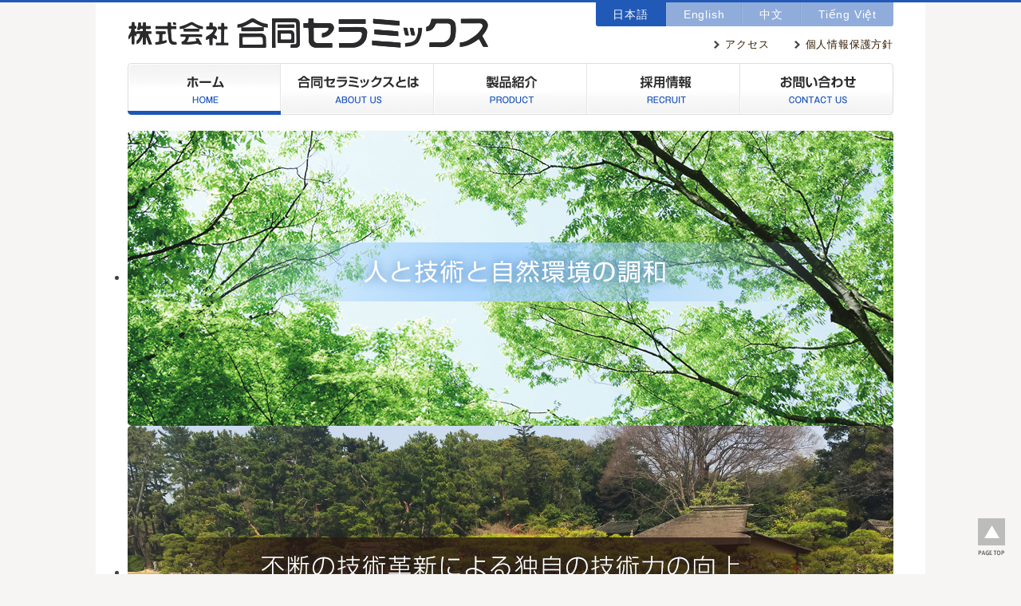

--- FILE ---
content_type: text/html
request_url: https://godoceramics.co.jp/
body_size: 3091
content:
<!DOCTYPE html>
<html lang="ja">
<head>
<meta charset="UTF-8">
<title>株式会社合同セラミックス</title>
<meta name="description" content="">
<meta http-equiv="content-language" content="ja">
<link rel="shortcut icon" href="img/favicon.ico">
<link href="css/style.css" rel="stylesheet" type="text/css">
<link href="css/home.css" rel="stylesheet" type="text/css">

<!--WebFont Awesome-->
<link rel="stylesheet" href="//maxcdn.bootstrapcdn.com/font-awesome/4.3.0/css/font-awesome.min.css">

<!--↓HTML5　IE対策-->
<!--[if lt IE 9]><script src="js/html5shiv-printshiv.js"></script><![endif]-->

<script type="text/javascript" src="http://ajax.googleapis.com/ajax/libs/jquery/1.8.2/jquery.min.js"></script>
<script type="text/javascript" src="js/jqueryRun.js"></script>

<!--Google analytics-->
<script type="text/javascript" src="js/ga.js"></script>
<!--Google analytics-->

<script type="text/javascript" src="js/bxslider/jquery.bxslider.js"></script>
<link rel="stylesheet" href="js/bxslider/jquery.bxslider.css">
<script>
	$(function(){
		$("#mainImage").bxSlider({
			mode: 'fade',
			auto: true,
			pager: false,
			controls: false,
			pause: 7500,
			speed: 1000,
		});
	});
</script>
</head>

<body>
<div id="wrapper">
<header id="globalHead" class="clear">
<h2><a href="http://www.godoceramics.co.jp" class="bgOver">株式会社 合同セラミックス</a></h2>
<nav class="langNav">
<ul class="clear">
<li><a href="http://www.godoceramics.co.jp/" class="current">日本語</a></li>
<li><a href="http://www.godoceramics.co.jp/en/">English</a></li>
<li><a href="http://www.godoceramics.co.jp/zh/">中文</a></li>
<li><a href="http://www.godoceramics.co.jp/vi/">Tiếng Việt</a></li>
</ul>
</nav>
<nav class="subNav">
<ul class="clear">
<li><a href="http://www.godoceramics.co.jp/access/" class="decoChg">アクセス</a></li>
<li><a href="http://www.godoceramics.co.jp/contact/privacy.php" class="decoChg">個人情報保護方針</a></li>
</ul>
</nav>
<!--header#globalhead--></header>


<nav id="globalNav">
<ul class="clear">
<li class="first"><a href="http://www.godoceramics.co.jp/" class="current">HOME</a></li>
<li class="second"><a href="http://www.godoceramics.co.jp/about/" class="">合同セラミックスとは</a></li>
<li class="third"><a href="http://www.godoceramics.co.jp/product/" class="">製品紹介</a></li>
<li class="fourth"><a href="http://www.godoceramics.co.jp/recruit/" class="">採用情報</a></li>
<li class="fifth"><a href="http://www.godoceramics.co.jp/contact/" class="">お問い合わせ</a></li>
</ul>
<!--nav#globalNav--></nav>

<ul id="mainImage">
	<li><figure><img src="img/top/img_main01.jpg" alt="株式会社 合同セラミックス"></figure></li>
	<li><figure><img src="img/top/img_main02.jpg" alt="株式会社 合同セラミックス"></figure></li>
	<li><figure><img src="img/top/img_main03.jpg" alt="株式会社 合同セラミックス"></figure></li>
</ul>


<article id="content">


<!--　▼ コンテンツ エリア ▼　-->

<h1><em>合同セラミックスの製品について</em></h1>

<section>
<p class="textCenter">合同セラミックスは工業炉設備には欠かせない耐火物を一貫生産しています。<br>
工業炉は非常に高温の溶鋼を扱うため、耐火物なしでは機能しません。<br>
これら耐火物のうち、当社は「定形耐火物」と「不定形耐火物」を提供しております。</p>
</section>

<section class="sec01">
<ul class="clear">
	<li><a href="product/teikei.php"><figure><img src="img/top/img_sec01.jpg" alt="定形耐火物"><figcaption><strong>定形耐火物</strong><br><span>（ 形のある耐火物 ）</span></figcaption></figure></a>
	<p>電気炉や取鍋の鉄皮の内側に人がひとつひとつ組み上げて施工して、乾燥させてから使用します。</p></li>
	<li><a href="product/futeikei.php"><figure><img src="img/top/img_sec02.jpg" alt="不定形耐火物"><figcaption><strong>不定形耐火物</strong><br><span>（ 粉末状の耐火物 ）</span></figcaption></figure></a>
	<p>定形耐火物では施工できない複雑な形状のものに流し込みで施工したり、傷んだ耐火物への吹き付け補修などに使われます。</p></li>
</ul>
<nav><a href="product/">製品に関する詳しい内容はこちら</a></nav>
</section>

<h1><em>新着情報</em></h1>
<div id="newsWrap">
<ul id="newsList">


<li id="postID_19" class="cat- clearfix">
<span class="up_ymd">2023年02月13日</span>
<span class="title"><a href="news.php?id=19" target="_parent">不定形工場の粉砕機と振動篩（ふるい）機を更新致しました。</a></span>
</li>


<li id="postID_18" class="cat- clearfix">
<span class="up_ymd">2022年11月22日</span>
<span class="title"><a href="news.php?id=18" target="_parent">防災訓練を実施しました。</a></span>
</li>


<li id="postID_17" class="cat- clearfix">
<span class="up_ymd">2021年11月26日</span>
<span class="title"><a href="news.php?id=17" target="_parent">２号プレスの搬送ロボット更新が完了し、稼働開始。</a></span>
</li>


<li id="postID_16" class="cat- clearfix">
<span class="up_ymd">2021年11月12日</span>
<span class="title"><a href="news.php?id=16" target="_parent">防災訓練を実施しました。</a></span>
</li>


<li id="postID_15" class="cat- clearfix">
<span class="up_ymd">2020年10月01日</span>
<span class="title"><a href="news.php?id=15" target="_parent">新設の５００ｔフリクションプレスと搬送用ロボットが完成</a></span>
</li>


<li id="postID_14" class="cat- clearfix">
<span class="up_ymd">2020年04月01日</span>
<span class="title"><a href="news.php?id=14" target="_parent">新500ｔフリクションプレス新設工事開始</a></span>
</li>


<li id="postID_13" class="cat- clearfix">
<span class="up_ymd">2019年12月01日</span>
<span class="title"><a href="news.php?id=13" target="_parent">300ｔフリクションプレス３基のリフレッシュ工事を行いました</a></span>
</li>


<li id="postID_12" class="cat- clearfix">
<span class="up_ymd">2019年06月01日</span>
<span class="title"><a href="news.php?id=12" target="_parent">定形煉瓦自動寸法計測装置を導入しました</a></span>
</li>


<li id="postID_11" class="cat- clearfix">
<span class="up_ymd">2018年10月01日</span>
<span class="title"><a href="news.php?id=11" target="_parent">守護神稲荷宮更新しました</a></span>
</li>


<li id="postID_10" class="cat- clearfix">
<span class="up_ymd">2018年07月01日</span>
<span class="title"><a href="news.php?id=10" target="_parent">蛍光X線分析機の導入</a></span>
</li>

</ul>
</div>
<a style="display:block;text-align:center;margin:15px 0;font-size:11px;color:#aaa;text-decoration:none" href="http://www.php-factory.net/" target="_blank">- Powered by PHP工房 -</a>
<!--　▲ コンテンツ エリア ▲　-->

<!--article#content--></article>


<!--div#wrapper--></div>

<footer id="globalFoot">
<div class="pageTop"><a href="#header">ページの先頭に戻る</a></div>
<div class="wrap clear">
<nav class="langNav">
<ul>
<li><a href="http://www.godoceramics.co.jp/" class="current">日本語</a></li>
<li><a href="http://www.godoceramics.co.jp/en/">English</a></li>
<li><a href="http://www.godoceramics.co.jp/zh/">中文</a></li>
<li><a href="http://www.godoceramics.co.jp/vi/">Tiếng Việt</a></li>
</ul>
</nav>
<div class="clear">
<div class="left">
<h2><a href="http://www.godoceramics.co.jp/" class="bgOver">株式会社 合同セラミックス</a></h2>
<p>株式会社合同セラミックス<br>
〒705-0001 岡山県備前市伊部936番地<br>
TEL 0869-64-3347　FAX 0869-64-1259</p>
</div>
<div class="right">
<ul class="subNav clear">
<li><ul class="inner">
<li class="home"><a href="http://www.godoceramics.co.jp/">HOME</a></li>
<li class="parent"><a href="http://www.godoceramics.co.jp/about/">合同セラミックスとは</a></li>
<li class="child"><a href="http://www.godoceramics.co.jp/about/greeting.php">社長挨拶</a></li>
<li class="child"><a href="http://www.godoceramics.co.jp/about/outline.php">会社概要</a></li>
<li class="child"><a href="http://www.godoceramics.co.jp/about/topics.php">トピックス</a></li>
<li class="child"><a href="http://www.godoceramics.co.jp/about/history.php">会社沿革</a></li>
<li class="parent"><a href="http://www.godoceramics.co.jp/access/">アクセス</a></li>
</ul></li>
<li><ul class="inner">
<li class="parent"><a href="http://www.godoceramics.co.jp/product/">製品紹介</a></li>
<li class="child"><a href="http://www.godoceramics.co.jp/product/teikei.php">定形耐火物</a></li>
<li class="child"><a href="http://www.godoceramics.co.jp/product/futeikei.php">不定形耐火物</a></li>
<li class="parent"><a href="http://www.godoceramics.co.jp/product/process.php">製造工程</a></li>
<li class="child"><a href="http://www.godoceramics.co.jp/product/process01.php">定形耐火物</a></li>
<li class="child"><a href="http://www.godoceramics.co.jp/product/process02.php">不定形耐火物</a></li>
<li class="parent"><a href="http://www.godoceramics.co.jp/product/download.php">資料ダウンロード</a></li>
</ul></li>
<li><ul class="inner">
<li class="parent"><a href="http://www.godoceramics.co.jp/recruit/">採用情報</a></li>
<li class="parent"><a href="http://www.godoceramics.co.jp/contact/">お問い合わせ</a></li>
<li class="parent"><a href="http://www.godoceramics.co.jp/contact/privacy.php">個人情報保護方針</a></li>
</ul></li>
</ul>
</div>
</div>
<small class="copyright">Copyright &copy; 2015 <a href="http://www.godoceramics.co.jp/">合同セラミックス</a> All Rights Reserved.</small>
</div>
<!--footer#globalfoot--></footer>
</body>
</html>

--- FILE ---
content_type: text/css
request_url: https://godoceramics.co.jp/css/style.css
body_size: 6602
content:
@charset "utf-8";
/*
Site Name: 合同セラミックス
Site URI: http://www.godoceramics.co.jp/
Version: 1.0
Last update: 2015-09-10
*/


/*+++++++++++++++++++++++++++++++++++++++++++++++++++

テンプレート部分のスタイルを記述する
コンテンツ部分は、別スタイルシートにて記述し、ページごとにリンクを変更する

^111
==スタイルリセット==
（CSSスタイルのデフォルトリセット）

^222
==初期スタイル記述==
（初期スタイルを記述しなおす）

^333
==レイアウトスタイル==
（ヘッダー・フッター等のスタイル）

^444
==コンテンツスタイル==
（コンテンツの基本スタイル）

^555
==汎用スタイル==
（よく使うであろうスタイルを記述）

+++++++++++++++++++++++++++++++++++++++++++++++++++++*/







/*++++++++++++++++++++++++++++++
+++++++++++++++
++++++

^111
==スタイルリセット==
（CSSスタイルのデフォルトリセット）
normalize.css 使用

+++++++
+++++++++++++++
++++++++++++++++++++++++++++++*/


/* =============================================================================
   HTML5 display definitions
   ========================================================================== */
article,
aside,
details,
figcaption,
figure,
footer,
header,
hgroup,
nav,
section,
summary {
	display: block
}

/* Corrects inline-block display not defined in IE8/9. */
audio,
canvas,
video {
	display: inline-block;
}

/* Prevents modern browsers from displaying 'audio' without controls */
audio:not([controls]) {
	display: none;
	height: 0;
}

/* Addresses styling for 'hidden' attribute not present in IE8/9. */
[hidden] {
	display: none;
}


/* =============================================================================
   Base
   ========================================================================== */

html {
	-webkit-text-size-adjust: 100%;
	-ms-text-size-adjust: 100%;
}

/* Removes default margin. */
body {
	margin: 0;
	-webkit-print-color-adjust: exact;
}

h1,
h2,
h3,
h4,
h5,
h6,
p,
ul,
ol,
dl,
table,
pre {
	margin: 0;
}


/* =============================================================================
   Links
   ========================================================================== */

/* Addresses `outline` inconsistency between Chrome and other browsers. */
a:focus {
	outline: thin dotted;
}

/* Improves readability when focused and also mouse hovered in all browsers. */
a:hover,
a:active {
	outline: 0;
}


/* =============================================================================
   Typography
   ========================================================================== */

/* Addresses `h1` font sizes within `section` and `article` in Firefox 4+, Safari 5, and Chrome. */
h1,
h2,
h3,
h4,
h5 {
	line-height: 1.25em;
	margin: 0.3em 0 0.15em 0;
}

/* 禁則処理の追加 */
p,
li,
dt,
dd,
th,
td,
pre {
	-ms-line-break: strict;
	line-break: strict;
	-ms-word-break: break-strict;
	word-break: break-strict
}

/*Addresses styling not present in IE 8/9, Safari 5, and Chrome.*/
abbr[title] {
	border-bottom: 1px dotted;
}

/* Addresses style set to `bolder` in Firefox 4+, Safari 5, and Chrome.*/
b,
strong {
	font-weight: bold;
}

/*Addresses styling not present in Safari 5 and Chrome.*/
dfn {
	font-style: italic;
}

/*Addresses styling not present in IE 8/9.*/
mark {
	background: #ff0;
	color: #000;
}

/* Corrects font family set oddly in Safari 5 and Chrome.*/
code,
kbd,
pre,
samp {
	font-family: monospace, serif;
	font-size: 1em;
}

/*Improves readability of pre-formatted text in all browsers.*/
pre {
	white-space: pre;
	white-space: pre-wrap;
	word-wrap: break-word;
}


/*Sets consistent quote types.*/
q {
	quotes: “\201C” “\201D” “\2018” “\2019”;
}

/*Addresses inconsistent and variable font size in all browsers.*/
small {
	font-size: 80%;
}

/*Prevents `sub` and `sup` affecting `line-height` in all browsers.*/
sub,
sup {
	font-size: 75%;
	line-height: 0;
	position: relative;
	vertical-align: baseline;
}

sup {
	top: -0.5em;
}

sub {
	bottom: -0.25em;
}


/*=================================================================
   Embedded content
=================================================================*/

/*Removes border when inside `a` element in IE 8/9.*/
img {
	max-width: 100%;
	vertical-align: middle;
	border: 0;
}

/* IE8 max-widthバグへの対応 uaにてie8時はbodyにクラス名を付ける */
/* .ie8 img{width: auto; height: auto} */

/* Corrects overflow displayed oddly in IE 9.*/
svg:not(:root) {
	overflow: hidden;
}


/* =============================================================================
   Figures
   ========================================================================== */

/*Addresses margin not present in IE6/7/8/9, S5, O11*/
figure {
	margin: 0
}


/* =============================================================================
   Forms
   ========================================================================== */

/* Define consistent border, margin, and padding*/
fieldset {
	border: 1px solid #c0c0c0;
	margin: 0 2px;
	padding: 0.35em 0.625em 0.75em;
}

/* 1. Corrects color not being inherited in IE 8/9.
 2. Remove padding so people aren’t caught out if they zero out fieldsets. */
legend {
	border: 0;
	/* 1 */
	padding: 0;
	/* 2 */
}

/* 1. Corrects font family not being inherited in all browsers.
 * 2. Corrects font size not being inherited in all browsers.
 * 3. Addresses margins set differently in Firefox 4+, Safari 5, and Chrome */
button,
input,
select,
textarea {
	font-family: inherit;
	font-size: 100%;
	margin: 0;
}

/*Addresses Firefox 4+ setting `line-height` on `input` using `!important` in  the UA stylesheet.*/
button,
input {
	line-height: normal;
}

/* 1. Avoid the WebKit bug in Android 4.0.* where (2) destroys native `audio`  and `video` controls.
 * 2. Corrects inability to style clickable `input` types in iOS.
 * 3. Improves usability and consistency of cursor style between image-type `input` and others. */
button,
input[type="button"],
/* 1 */
input[type="reset"],
input[type="submit"] {
	-webkit-appearance: button;
	/* 2 */
	cursor: pointer;
	/* 3 */
}

/*Re-set default cursor for disabled elements. */
button[disabled],
input[disabled] {
	cursor: default;
}

/* 1. Addresses box sizing set to content-box in IE8/9
 * 2. Removes excess padding in IE8/9*/
input[type="checkbox"],
input[type="radio"] {
	box-sizing: border-box;
	/* 1 */
	padding: 0;
	/* 2 */
}

/* 1. Addresses appearance set to searchfield in S5, Chrome
 * 2. Addresses box-sizing set to border-box in S5, Chrome (include -moz to future-proof) */
input[type="search"] {
	-webkit-appearance: textfield;
	/* 1 */
	-moz-box-sizing: content-box;
	-webkit-box-sizing: content-box;
	/* 2 */
	box-sizing: content-box;
}

/* Removes inner padding and search cancel button in Safari 5 and Chrome
 * on OS X. */
input[type="search"]::-webkit-search-cancel-button,
input[type="search"]::-webkit-search-decoration {
	-webkit-appearance: none
}

/* Removes inner padding and border in Firefox 4+. */
button::-moz-focus-inner,
input::-moz-focus-inner {
	border: 0;
	padding: 0;
}

/* 1. Removes default vertical scrollbar in IE 8/9.
 * 2. Improves readability and alignment in all browsers. */
textarea {
	overflow: auto;
	/* 1 */
	vertical-align: top;
	/* 2 */
}


/* =============================================================================
   Tables
   ========================================================================== */

/* Remove most spacing between table cells */
table {
	border-collapse: collapse;
	border-spacing: 0;
}







/*++++++++++++++++++++++++++++++
+++++++++++++++
++++++

^222
==初期スタイル記述==
（初期スタイルを記述しなおす）

+++++++
+++++++++++++++
++++++++++++++++++++++++++++++*/


/* =============================================================================
   Typography
   ========================================================================== */

html {
	font-size: 100%;
	color: #434343;
	font-family: 'ヒラギノ角ゴ Pro W3', "Hiragino Kaku Gothic Pro", "Yu Gothic", "Meiryo", sans-serif;
}

h1 {
	font-size: 2em;
}

h2 {
	font-size: 1.85em;
}

h3 {
	font-size: 1.35em;
}

h4 {
	font-size: 1.25em;
}

h5 {
	font-size: 1em;
}

p,
dt,
dd,
li,
th,
td,
caption {
	font-size: 1em;
	line-height: 1.75em;
	letter-spacing: 0.05em;
}

p {
	padding: 0.5em 0;
}

a {
	color: #005bcb;
	text-decoration: underline;
}

a:hover {
	text-decoration: none;
}

a:focus {
	color: #660099;
}

a.decoChg {
	text-decoration: none;
}

a.decoChg:hover {
	text-decoration: underline;
}

a.imgOver:hover img {
	zoom: 1;
	opacity: .50;
	/* Standard: FF gt 1.5, Opera, Safari */
	filter: alpha(opacity=50);
	/* IE lt 8 */
	-ms-filter: "alpha(opacity=50)";
	/* IE 8 */
	-khtml-opacity: .50;
	/* Safari 1.x */
	-moz-opacity: .50;
	/* FF lt 1.5, Netscape */
}

a.bgOver:hover {
	zoom: 1;
	opacity: .50;
	/* Standard: FF gt 1.5, Opera, Safari */
	filter: alpha(opacity=50);
	/* IE lt 8 */
	-ms-filter: "alpha(opacity=50)";
	/* IE 8 */
	-khtml-opacity: .50;
	/* Safari 1.x */
	-moz-opacity: .50;
	/* FF lt 1.5, Netscape */
}

ul,
ol {
	padding: 0.5em 0 0.5em 3%;
}

ul {
	margin-left: 10px;
}

ol {
	margin-left: 15px;
}

dl {
	padding: 0.5em 0;
}

dt {
	font-size: 1.25em;
	font-weight: bold;
	border-bottom: 2px solid #E8E8E8;
	display: inline-block;
	padding: 0.5em 5px 0.1em 5px;
	margin-bottom: 0.5em;
}

dd {
	margin-left: 0;
	margin-bottom: 1em;
}

table {
	margin: 1em 0;
	overflow: hidden;
	width: 100%;
	background: #FFF;
}

table th,
table td {
	border: 1px solid #D0D0D0;
	padding: 10px 15px;
}

table th {
	background: #eef2f7;
	text-align: left;
}

table td.inTable {
	padding: 15px;
}

table tr:last-child th {
	border-bottom: 1px solid #D0D0D0;
}

table.style1 {
	margin: 0;
}

table.style1 th,
table.style1 td {
	padding: 10px;
}

table.style1 th {
	background: #F3F3F3;
}

table.style2 td {
	padding: 10px;
	text-align: center;
}

table.style2 td.title {
	background: #E9E5DB;
	border-left: 3px solid #331b00;
}

table.style2 td.empt {
	background: #CBCBCB;
}

table.style3 th {
	text-align: left;
	padding-left: 15px;
	padding-right: 15px;
	border-left: 3px solid #331b00;
	border-top: 1px solid #D0D0D0;
}

hr {
	background-color: #ddd;
	border: 0;
	clear: both;
	height: 1px;
	margin: 1em 6em 100px 6em;
}

.video-container {
	position: relative;
	margin: 0 0 0.5em 0;
	padding-bottom: 56.25%;
	padding-top: 30px;
	height: 0;
	overflow: hidden;
}

.video-container iframe,
.video-container object,
.video-container embed {
	position: absolute;
	top: 0;
	left: 0;
	width: 100%;
	height: 100%;
}



/*++++++++++++++++++++++++++++++
+++++++++++++++
++++++

^333
==レイアウトスタイル==
（ヘッダー・フッター等のスタイル）

+++++++
+++++++++++++++
++++++++++++++++++++++++++++++*/

/* =============================================================================
   汎用スタイル
   ========================================================================== */

.clear:after {
	content: "";
	display: block;
	height: 0;
	clear: both;
	visibility: hidden;
}

.wrap {
	width: 960px;
	margin: 0 auto;
}


body {
	border-top: 3px solid #2159b7;
	background: #f6f5f3;
}

#wrapper {
	overflow: hidden;
	padding: 0 40px 40px;
	width: 960px;
	margin: 0 auto;
	background: #FFF;
}



/*++++++++++++++++++++++++++++++
+++++++++++++++
++++++

^444
==コンテンツスタイル==
（コンテンツの基本スタイル）

+++++++
+++++++++++++++
++++++++++++++++++++++++++++++*/

/* #globalHead */
#globalHead {}

#globalHead h2 {
	width: 460px;
	float: left;
	margin: 0;
	padding: 10px 0;
}

#globalHead h2 a {
	background: url(../img/logo_siteid.png) no-repeat left 50%;
	height: 56px;
	display: block;
	text-indent: -9999px;
}

#globalHead ul {
	list-style: none;
	padding: 0;
	margin: 0;
}

#globalHead nav.langNav {
	float: right;
}

#globalHead nav.langNav ul {
	margin-bottom: 8px;
}

#globalHead nav.langNav ul li {
	float: left;
}

#globalHead nav.langNav ul li a {
	border-left: 1px solid rgba(255, 255, 255, .1);
	border-right: 1px solid rgba(0, 0, 0, .05);
	font-size: 0.875em;
	color: #FFF;
	text-decoration: none;
	display: block;
	padding: 8px 21px;
	line-height: 1;
	background-color: #90acdb;
}

#globalHead nav.langNav ul li:first-child a {
	border-left: none;
	border-radius: 0 0 0 3px;
}

#globalHead nav.langNav ul li:last-child a {
	border-right: none;
	border-radius: 0 0 3px 0;
}

#globalHead nav.langNav ul li a.current,
#globalHead nav.langNav ul li a:hover {
	background-color: #2159b7;
}

#globalHead nav.subNav {
	float: right;
}

#globalHead nav.subNav ul li {
	float: left;
	background: url(../img/ico_arrow.png) no-repeat left center;
	padding-left: 15px;
	margin-right: 30px;
}

#globalHead nav.subNav ul li:last-child {
	margin-right: 0;
}

#globalHead nav.subNav ul li a {
	font-size: 0.8em;
	color: #331b00;
}



/* #globalNav */
#globalNav {
	margin-bottom: 20px;
}

#globalNav ul {
	list-style: none;
	padding: 0;
	margin: 0;
}

#globalNav ul li {
	float: left;
}

#globalNav ul li a {
	width: 192px;
	height: 65px;
	display: block;
	text-indent: -9999px;
}

#globalNav ul li.first a {
	background: url(../img/btn_nav01.png) no-repeat center center;
}

#globalNav ul li.second a {
	background: url(../img/btn_nav02.png) no-repeat center center;
}

#globalNav ul li.third a {
	background: url(../img/btn_nav03.png) no-repeat center center;
}

#globalNav ul li.fourth a {
	background: url(../img/btn_nav05.png) no-repeat center center;
}

#globalNav ul li.fifth a {
	background: url(../img/btn_nav06.png) no-repeat center center;
}

#globalNav ul li a.current,
#globalNav ul li a:hover {
	background-position: center center;
	background-repeat: no-repeat;
	background-color: #2159b7;
}

#globalNav ul li.first a.current,
#globalNav ul li.first a:hover {
	background-image: url(../img/btn_nav01_ov.png);
}

#globalNav ul li.second a.current,
#globalNav ul li.second a:hover {
	background-image: url(../img/btn_nav02_ov.png);
}

#globalNav ul li.third a.current,
#globalNav ul li.third a:hover {
	background-image: url(../img/btn_nav03_ov.png);
}

#globalNav ul li.fourth a.current,
#globalNav ul li.fourth a:hover {
	background-image: url(../img/btn_nav05_ov.png);
}

#globalNav ul li.fifth a.current,
#globalNav ul li.fifth a:hover {
	background-image: url(../img/btn_nav06_ov.png);
}

#globalNav ul.subNav {
	border: 1px solid #2159b7;
	background: #FFF;
	padding: 10px 20px;
}

#globalNav ul.subNav li {
	border: none;
	margin-right: 30px;
}

#globalNav ul.subNav li:last-child {
	margin-right: 0;
}

#globalNav ul.subNav li a {
	height: auto;
	display: block;
	text-decoration: none;
	text-indent: 0;
	background: url(../img/ico_arrow.png) no-repeat left center;
	padding-left: 15px;
	font-size: 0.875em;
	color: #331b00;
}

#globalNav ul.subNav li a:hover {
	background: url(../img/ico_arrow_ov.png) no-repeat left center;
}





/* #topicPath */
#topicPath {
	padding-top: 20px;
}

#topicPath ul {
	padding: 0;
	margin: 0;
	list-style: none;
}

#topicPath li {
	float: left;
}

#topicPath li:after {
	content: '\e801';
	color: #6C6C6C;
	font-family: "fontello";
	top: -1px;
	padding-left: 10px;
	margin-right: 5px;
	position: relative;
}

#topicPath li:last-child:after {
	content: '';
}


/* #content */
#content {
	float: right;
	width: 710px;
	margin-bottom: 60px;
	font-size: 13px;
}

#content section {
	padding-bottom: 40px;
}

#content section:last-child {
	padding-bottom: 0;
}

#content h1 {
	background: url(../img/bg_border-h1.jpg) repeat-x center center;
	text-align: center;
	margin: 0 0 25px 0;
}

#content h1 em {
	background: #FFF;
	font-style: normal;
	padding: 0 50px;
}

#content h2 {
	margin-top: 0;
	margin-bottom: 20px;
	border: 1px solid #DDD;
	border-bottom: 3px solid #2159B7;
	padding: 12px 15px;
	font-size: 16px;
	background: linear-gradient(to bottom, #FAFAFA, #FFF);
	color: #333;
	-webkit-box-shadow: #FFF 0 0 0 2px inset;
	box-shadow: #FFF 0 0 0 2px inset;
	-webkit-border-radius: 5px 5px 0 0;
	border-radius: 5px 5px 0 0;
}

#content img.br15 {
	border-radius: 5px;
}

/*
#content section h2 {
	background:url(../img/bg_h2.png) no-repeat 2px top;
	padding-top:10px;}
*/



/* #sidebar */
#sidebar {
	float: left;
	width: 220px;
}

#sidebar nav dl {
	border: 1px solid #DDD;
	padding: 0;
	-webkit-border-radius: 5px;
	border-radius: 5px;
}

#sidebar nav dt {
	margin-bottom: 0;
	padding: 10px 0;
	border-bottom: 3px solid #2159B7;
	width: 100%;
	text-align: center;
	font-size: 16px;
	background: linear-gradient(to bottom, #FAFAFA, #FFF);
	color: #333;
	-webkit-box-shadow: #FFF 0 0 0 2px inset;
	box-shadow: #FFF 0 0 0 2px inset;
	-webkit-border-radius: 5px 5px 0 0;
	border-radius: 5px 5px 0 0;
}

#sidebar nav dd,
#sidebar nav dd ul {
	margin: 0;
	padding: 0;
}

#sidebar nav dd li {
	padding: 0;
	list-style: none;
}

#sidebar nav dd li a {
	display: block;
	border-bottom: 1px solid #EEE;
	padding: 6px 10px 6px 35px;
	font-size: 13px;
	text-decoration: none;
	background: #FFF url(../img/ico_arrow_ov.png) no-repeat 15px center;
}

#sidebar nav dd li a:hover {
	background-color: #FAFAFA;
}

#sidebar nav dd li li a {
	padding-left: 55px;
	background-position: 35px;
}

#sidebar nav dd>ul>li:last-child>a {
	border-bottom: none;
	-webkit-border-radius: 0 0 5px 5px;
	border-radius: 0 0 5px 5px;
}

/* #ctaArea */
#ctaArea {
	background: url(../img/bg_ctaArea.png) repeat left top;
	border: 2px solid #2159b7;
	border-radius: 10px;
	margin-top: 80px;
}

#ctaArea .first {
	padding: 25px 30px;
}

#ctaArea .first h3 {
	float: left;
	background: url(../img/tit_cta-contact.png) no-repeat left center;
	width: 440px;
	height: 90px;
	margin: 0;
	display: block;
	text-indent: -9999px;
}

#ctaArea .first nav {
	float: right;
}

#ctaArea .first nav a {
	background: url(../img/btn_cta-recruit.png) no-repeat right center;
	width: 359px;
	height: 90px;
	display: block;
	text-indent: -9999px;
}

#ctaArea .second {
	padding: 25px 30px;
	background: #fff0e0;
	border-radius: 0 0 10px 10px;
}

#ctaArea .second nav {
	float: left;
}

#ctaArea .second nav a {
	background: url(../img/btn_cta-contact.png) no-repeat left center;
	width: 468px;
	height: 103px;
	display: block;
	text-indent: -9999px;
}

#ctaArea .second p {
	float: right;
	background: url(../img/img_cta-tel.png) no-repeat right center;
	width: 379px;
	height: 86px;
	display: block;
	text-indent: -9999px;
}



/* #globalFoot */
#globalFoot {
	padding: 30px 0;
	background: #FFF;
	border-top: 3px solid #2159b7;
}

#globalFoot .pageTop {
	position: fixed;
	right: 20px;
	bottom: 20px;
	z-index: 110;
}

#globalFoot .pageTop a {
	background: url(../img/btn_pagetop.png) no-repeat left top;
	width: 34px;
	height: 50px;
	display: block;
	text-indent: -9999px;
}

#globalFoot .pageTop a:hover {
	background: url(../img/btn_pagetop_ov.png) no-repeat left top;
}

#globalFoot nav.langNav {
	float: right;
	margin-top: -63px;
}

#globalFoot nav.langNav ul {
	list-style: none;
	padding: 0;
	margin: 0;
	margin-bottom: 15px;
}

#globalFoot nav.langNav ul li {
	float: left;
}

#globalFoot nav.langNav ul li a {
	border-left: 1px solid rgba(255, 255, 255, .1);
	border-right: 1px solid rgba(0, 0, 0, .05);
	font-size: 0.875em;
	color: #FFF;
	text-decoration: none;
	display: block;
	padding: 8px 21px;
	line-height: 1;
	background-color: #90acdb;
}

#globalFoot nav.langNav ul li:first-child a {
	border-left: none;
	border-radius: 3px 0 0 0;
}

#globalFoot nav.langNav ul li:last-child a {
	border-right: none;
	border-radius: 0 3px 0 0;
}

#globalFoot nav.langNav ul li a.current,
#globalFoot nav.langNav ul li a:hover {
	background-color: #2159b7;
}

#globalFoot .left {
	float: left;
	width: 380px;
}

#globalFoot .left h2 {
	margin: 0;
}

#globalFoot .left h2 a {
	background: url(../img/logo_siteid-foot.jpg) no-repeat left center;
	height: 40px;
	display: block;
	text-indent: -9999px;
}

#globalFoot .left p {
	font-size: 0.875em;
}

#globalFoot .right {
	font-size: 0.875em;
	float: right;
	width: 520px;
	padding-left: 58px;
	border-left: 2px solid #d2ccc1;
}

#globalFoot .right ul {
	list-style: none;
	padding: 0;
	margin: 0;
}

#globalFoot .right ul.subNav {}

#globalFoot .right ul.subNav li {
	padding-top: 1.7em;
	padding-right: 40px;
	float: left;
}

#globalFoot .right ul.subNav li a {
	display: block;
	text-decoration: none;
	color: #331b00;
}

#globalFoot .right ul.subNav li a:hover {
	text-decoration: underline;
}

#globalFoot .right ul.subNav li:first-child {
	padding-top: 0;
}

#globalFoot .right ul.subNav li:last-child {
	padding-right: 0;
}

#globalFoot .right ul.subNav li ul.inner li {
	padding: 0;
	float: none;
}

#globalFoot .right ul.subNav li ul.inner li.parent {
	background: url(../img/ico_child.png) no-repeat left center;
	padding-left: 18px;
}

#globalFoot .right ul.subNav li ul.inner li.child {
	background: url(../img/ico_child.png) no-repeat 20px center;
	padding-left: 38px;
}

#globalFoot .copyright {
	display: block;
	text-align: center;
	margin-top: 20px;
}

#globalFoot .copyright a {
	color: #331b00;
}






a[target="_blank"]:before {
	content: '\f08e';
	font-size: 18px;
	font-family: "FontAwesome";
	padding-left: 5px;
	margin-right: 10px;
	top: 1px;
	position: relative;
}

a.noIco[target="_blank"]:before {
	display: none;
}

a[href$=".pdf"]:before {
	content: '\f1c1';
	font-size: 18px;
	color: #D30003;
	font-family: "FontAwesome";
	padding-left: 5px;
	margin-right: 10px;
	top: 1px;
	position: relative;
}



/*++++++++++++++++++++++++++++++
+++++++++++++++
++++++

^555
==汎用スタイル==
（よく使うであろうスタイルを記述）

+++++++
+++++++++++++++
++++++++++++++++++++++++++++++*/


/* float 指定
------------------------------------------*/
.imgLeft {
	float: left;
	margin: 0.5em 1em 2em 0;
}

.imgRight {
	float: right;
	margin: 0.5em 0 2em 1em;
}

/* padding 指定
------------------------------------------*/
.noPad {
	padding: 0;
}

.pad5 {
	padding: 5px;
}

.pad10 {
	padding: 10px;
}

.pad15 {
	padding: 15px;
}

.pad20 {
	padding: 20px;
}

.padT5 {
	padding-top: 5px;
}

.padT10 {
	padding-top: 10px;
}

.padT15 {
	padding-top: 15px;
}

.padT20 {
	padding-top: 20px;
}

.padT30 {
	padding-top: 30px;
}

.padT40 {
	padding-top: 40px;
}

.padT50 {
	padding-top: 50px;
}

.padR5 {
	padding-right: 5px;
}

.padR10 {
	padding-right: 10px;
}

.padR15 {
	padding-right: 15px;
}

.padR20 {
	padding-right: 20px;
}

.padR30 {
	padding-right: 30px;
}

.padR40 {
	padding-right: 40px;
}

.padR50 {
	padding-right: 50px;
}

.padB5 {
	padding-bottom: 5px;
}

.padB10 {
	padding-bottom: 10px;
}

.padB15 {
	padding-bottom: 15px;
}

.padB20 {
	padding-bottom: 20px;
}

.padB30 {
	padding-bottom: 30px;
}

.padB40 {
	padding-bottom: 40px;
}

.padB50 {
	padding-bottom: 50px;
}

.padL5 {
	padding-left: 5px;
}

.padL10 {
	padding-left: 10px;
}

.padL15 {
	padding-left: 15px;
}

.padL20 {
	padding-left: 20px;
}

.padL30 {
	padding-left: 30px;
}

.padL40 {
	padding-left: 40px;
}

.padL50 {
	padding-left: 50px;
}

/* margin 指定
------------------------------------------*/
.noMar {
	margin: 0;
}

.mar5 {
	margin: 5px;
}

.mar10 {
	margin: 10px;
}

.mar15 {
	margin: 15px;
}

.mar20 {
	margin: 20px;
}

.marT5 {
	margin-top: 5px;
}

.marT10 {
	margin-top: 10px;
}

.marT15 {
	margin-top: 15px;
}

.marT20 {
	margin-top: 20px;
}

.marR5 {
	margin-right: 5px;
}

.marR10 {
	margin-right: 10px;
}

.marR15 {
	margin-right: 15px;
}

.marR20 {
	margin-right: 20px;
}

.marB5 {
	margin-bottom: 5px;
}

.marB10 {
	margin-bottom: 10px;
}

.marB15 {
	margin-bottom: 15px;
}

.marB20 {
	margin-bottom: 20px;
}

.marL5 {
	margin-left: 5px;
}

.marL10 {
	margin-left: 10px;
}

.marL15 {
	margin-left: 15px;
}

.marL20 {
	margin-left: 20px;
}

/* font style
------------------------------------------*/
.fontRed {
	color: crimson;
}

.fontRed2 {
	color: red;
}

.fontBlue {
	color: #0066CC;
}

.fontBlue2 {
	color: blue;
}

.fontGreen {
	color: green;
}

.fontYellow {
	color: gold;
}

.fontYellow2 {
	color: yellow;
}

.fontRem8 {
	font-size: 12px;
	font-size: 0.9rem;
}

.fontRem10 {
	font-size: 14px;
	font-size: 1.0rem;
}

.fontRem11 {
	font-size: 15px;
	font-size: 1.1rem;
}

.fontRem12 {
	font-size: 16px;
	font-size: 1.2rem;
}

.fontRem14 {
	font-size: 18px;
	font-size: 1.4rem;
}

.fontRem16 {
	font-size: 20px;
	font-size: 1.6rem;
}

.fontRem18 {
	font-size: 22px;
	font-size: 1.8rem;
}

.fontBold {
	font-weight: bold;
}

.textLeft {
	text-align: left;
}

.textRight {
	text-align: right;
}

.textCenter {
	text-align: center;
}

/* フォームスタイル
------------------------------------------*/
form .inp100 {
	width: 97%;
}

form .inp90 {
	width: 95%;
}

form .inp70 {
	width: 70%;
}

form .inp50 {
	width: 50%;
}

form .inp30 {
	width: 30%;
}

form .inp10 {
	width: 10%;
}

form .imeActive {
	ime-mode: active;
	/* 全角モード */
}

form .imeInactive {
	ime-mode: inactive;
	/* 半角モード */
}

form input[type=text],
form input[type=email],
form input[type=tel],
form input[type=url],
form textarea {
	-webkit-appearance: none;
	font-size: 13px;
	width: 97%;
	line-height: 1.5em;
	font-family: "Lucida Grande", "Lucida Sans Unicode", "Lucida Sans", Arial, 'ヒラギノ角ゴ Pro W3', 'Hiragino Kaku Gothic Pro', Osaka, "メイリオ", Meiryo, 'ＭＳ Ｐゴシック', sans-serif;
	border: 1px solid #CCC;
	padding: 3px;
}

form label {
	display: block;
	padding: 2px 0;
}

form input[type=checkbox],
form input[type=radio] {
	vertical-align: 0;
	margin-right: 5px;
}

form .btn {
	padding: 0;
	text-align: center;
}

form .btn input[type=submit] {
	cursor: pointer;
	margin: 0 auto;
}

form input[type=text].inpDisabled {
	border: none;
	padding: 0;
	background: none;
	font-weight: bold;
}

form .privacyBox {
	padding: 7px 0;
	background: #ffecd9;
	border: 1px solid #e0e0e0;
	margin-bottom: 20px;
	text-align: center;
}

--- FILE ---
content_type: text/css
request_url: https://godoceramics.co.jp/css/home.css
body_size: 739
content:
@charset "utf-8";

/*+++++++++++++++++++++++++++++++++++++++++++++++++++

トップページのスタイル

+++++++++++++++++++++++++++++++++++++++++++++++++++++*/

#mainImage {
	margin: 0 0 30px;
	padding: 0;
}

#mainImage figure img {
	width: 960px;
	border-radius: 5px;
}

#content {
	float: none;
	width: 100%;
}

#newsWrap+a,
div.backORcloseBtn+a {
	display: none !important;
}

#content h1 {
	margin-bottom: 15px;
}


/* sec01 */
.sec01 {
	margin-top: -20px;
}

.sec01 ul {
	list-style: none;
	margin: 0;
	padding: 0;
	margin-bottom: 20px;
}

.sec01 ul li {
	width: calc(50% - 10px);
	padding: 0;
	float: left;
}

.sec01 ul li:first-child {
	margin-right: 20px;
}

.sec01 ul li figure {
	border-radius: 10px;
	position: relative;
	margin-bottom: 5px;
}

.sec01 ul li figure figcaption {
	position: absolute;
	background: rgba(0, 0, 0, 0.4);
	border-radius: 0 0 10px 10px;
	color: #FFF;
	padding: 10px 0;
	line-height: 1.4;
	width: 100%;
	display: block;
	bottom: 0;
	text-align: center;
}

.sec01 ul li figure figcaption span {
	font-size: 0.8em;
}

.sec01 ul li figure img {
	width: 100%;
	border-radius: 5px;
}

.sec01 ul li p {
	font-size: 0.875em;
}

.sec01 nav {
	display: block;
	width: 50%;
	margin: 0 auto;
	border-style: solid;
	border-width: 1px;
	border-color: rgb(33, 89, 183);
	border-radius: 5px;
	background-image: -moz-linear-gradient(90deg, rgb(33, 89, 183) 0%, rgb(71, 118, 196) 100%);
	background-image: -webkit-linear-gradient(90deg, rgb(33, 89, 183) 0%, rgb(71, 118, 196) 100%);
	background-image: -ms-linear-gradient(90deg, rgb(33, 89, 183) 0%, rgb(71, 118, 196) 100%);
	box-shadow: 0px 4px 0 rgba(12, 41, 91, 1);
}

.sec01 nav a {
	text-align: center;
	display: block;
	color: #FFF;
	text-decoration: none;
	font-size: 24px;
	text-shadow: 0px 2px 1px rgba(12, 41, 91, 1);
	line-height: 1;
	font-weight: bold;
	padding: 15px 0;
}

#newsWrap ul {
	margin: 0 35px;
	padding: 0;
}

#newsWrap li {
	list-style: none;
	margin-bottom: 7px;
	border-bottom: 1px dotted #CCC;
	padding-bottom: 7px;
}

#newsWrap li span.up_ymd {
	display: inline-block;
	margin-right: 20px;
	padding: 2px 15px;
	background: #2159b7;
	color: #FFF;
	-webkit-border-radius: 5px;
	border-radius: 5px;
}

--- FILE ---
content_type: application/javascript
request_url: https://godoceramics.co.jp/js/jqueryRun.js
body_size: 871
content:
// JavaScript Document

/* ページトップへ戻るJS
------------------------------------------*/
$(function() {
	var showFlug = false;
	var topBtn = $('.pageTop');
	//最初はボタン位置をページ外にする
	topBtn.css('bottom', '-100px');
	var showFlug = false;
	//スクロールが100に達したらボタン表示
	$(window).scroll(function () {
		if ($(this).scrollTop() > 100) {
			if (showFlug == false) {
				showFlug = true;
				topBtn.stop().animate({'bottom' : '80px'}, 200); 
			}
		} else {
			if (showFlug) {
				showFlug = false;
				topBtn.stop().animate({'bottom' : '-100px'}, 200); 
			}
		}
	});
	//スクロールしてトップに戻る
	//500の数字を大きくするとスクロール速度が遅くなる
    topBtn.click(function () {
		$('body,html').animate({
			scrollTop: 0
		}, 500);
		return false;
    });
});



/* 流れ 高さそろえるJS
------------------------------------------*/
$(function(){
	var setPrt = $('.process section ul'),
	setChd = setPrt.find('li div.text');

	function argHeight(){
		prtWidth = setPrt.outerWidth();
		chdWidth = setChd.outerWidth();
		setNum = Math.floor(prtWidth / chdWidth);
		chdLength = setChd.length;

		setChd.css({height:'auto'});

		setPrt.each(function(){
			h = 0;
			setChd.each(function(i){
				var self = $(this),
				i = i+1,
				hSet = self.outerHeight(),
				pdTop = parseInt(self.css('padding-top')),
				pdBtm = parseInt(self.css('padding-bottom')),
				boxSizing = self.css('box-sizing');
				self.addClass('heightReplace');

				if(hSet > h){
					h = hSet;
				};

				if(boxSizing === 'border-box'){
					setPrt.find('.heightReplace').css({height:h});
				} else {
					setPrt.find('.heightReplace').css({height:(h-(pdTop + pdBtm))});
				}

				if(i%setNum == 0 || i == chdLength){
					h = 0;
					setChd.removeClass('heightReplace');
				}
			});
		});
	}
	$(window).on('load resize',function(){
		argHeight();
	}).resize();
});
